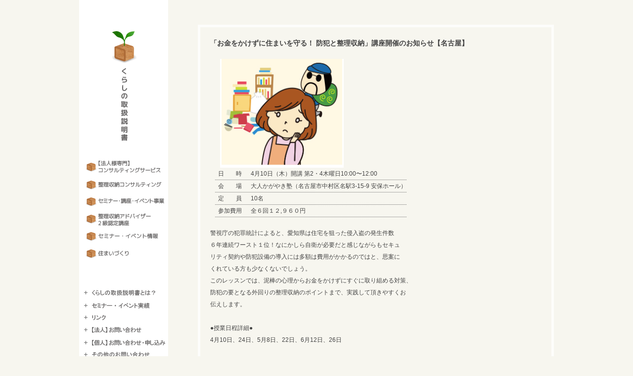

--- FILE ---
content_type: text/html; charset=UTF-8
request_url: http://kurashinotorisetsu.com/event/%E3%80%8C%E3%81%8A%E9%87%91%E3%82%92%E3%81%8B%E3%81%91%E3%81%9A%E3%81%AB%E4%BD%8F%E3%81%BE%E3%81%84%E3%82%92%E5%AE%88%E3%82%8B%EF%BC%81-%E9%98%B2%E7%8A%AF%E3%81%A8%E6%95%B4%E7%90%86%E5%8F%8E%E7%B4%8D/
body_size: 5784
content:
<!DOCTYPE html>
<html lang="ja">
<head>
<meta charset="UTF-8">
<!--[if IE]>
<meta http-equiv="X-UA-Compatible" content="IE=edge,chrome=1">
<![endif]-->
<title>「お金をかけずに住まいを守る！ 防犯と整理収納」講座開催のお知らせ【名古屋】</title>
<link rel="shortcut icon" href="http://kurashinotorisetsu.com/wp-content/themes/torisetsu/images/favicon.ico">
<link href="http://fonts.googleapis.com/css?family=Josefin+Sans:400,600,700" rel="stylesheet">
<link rel="stylesheet" href="/common/css/general.css" media="screen">
<link rel="stylesheet" href="/common/css/index.css" media="screen">
<link href="http://fonts.googleapis.com/css?family=Josefin+Sans:400,600,700" rel="stylesheet">
<script type='text/javascript' src='http://ajax.googleapis.com/ajax/libs/jquery/1.8.3/jquery.min.js?ver=1.8.3'></script>
<script type="text/javascript" src="/common/fancybox/lib/jquery.mousewheel-3.0.6.pack.js"></script>
<script type="text/javascript" src="/common/fancybox/source/jquery.fancybox.js?v=2.1.4"></script>
<link rel="stylesheet" type="text/css" href="/common/fancybox/source/jquery.fancybox.css?v=2.1.4" media="screen" />
<script type="text/javascript">
	$(document).ready(function() {
		/*
		 *  Simple image gallery. Uses default settings
		 */

		$('.fancybox').fancybox();

		/*
		 *  Different effects
		 */
	});
</script>
<script type="text/javascript">

  var _gaq = _gaq || [];
  _gaq.push(['_setAccount', 'UA-3584353-29']);
  _gaq.push(['_trackPageview']);

  (function() {
    var ga = document.createElement('script'); ga.type = 'text/javascript'; ga.async = true;
    ga.src = ('https:' == document.location.protocol ? 'https://ssl' : 'http://www') + '.google-analytics.com/ga.js';
    var s = document.getElementsByTagName('script')[0]; s.parentNode.insertBefore(ga, s);
  })();

</script>
<link rel='dns-prefetch' href='//ajax.googleapis.com' />
<link rel='dns-prefetch' href='//s.w.org' />
<link rel="alternate" type="application/rss+xml" title="名古屋で整理収納アドバイザーをお探しなら「くらしの取扱説明書」までご相談ください &raquo; フィード" href="http://kurashinotorisetsu.com/feed/" />
<link rel="alternate" type="application/rss+xml" title="名古屋で整理収納アドバイザーをお探しなら「くらしの取扱説明書」までご相談ください &raquo; コメントフィード" href="http://kurashinotorisetsu.com/comments/feed/" />
<link rel="alternate" type="application/rss+xml" title="名古屋で整理収納アドバイザーをお探しなら「くらしの取扱説明書」までご相談ください &raquo; 「お金をかけずに住まいを守る！ 防犯と整理収納」講座開催のお知らせ【名古屋】 のコメントのフィード" href="http://kurashinotorisetsu.com/event/%e3%80%8c%e3%81%8a%e9%87%91%e3%82%92%e3%81%8b%e3%81%91%e3%81%9a%e3%81%ab%e4%bd%8f%e3%81%be%e3%81%84%e3%82%92%e5%ae%88%e3%82%8b%ef%bc%81-%e9%98%b2%e7%8a%af%e3%81%a8%e6%95%b4%e7%90%86%e5%8f%8e%e7%b4%8d/feed/" />
		<script type="text/javascript">
			window._wpemojiSettings = {"baseUrl":"https:\/\/s.w.org\/images\/core\/emoji\/2.2.1\/72x72\/","ext":".png","svgUrl":"https:\/\/s.w.org\/images\/core\/emoji\/2.2.1\/svg\/","svgExt":".svg","source":{"concatemoji":"http:\/\/kurashinotorisetsu.com\/wp-includes\/js\/wp-emoji-release.min.js?ver=4.7.29"}};
			!function(t,a,e){var r,n,i,o=a.createElement("canvas"),l=o.getContext&&o.getContext("2d");function c(t){var e=a.createElement("script");e.src=t,e.defer=e.type="text/javascript",a.getElementsByTagName("head")[0].appendChild(e)}for(i=Array("flag","emoji4"),e.supports={everything:!0,everythingExceptFlag:!0},n=0;n<i.length;n++)e.supports[i[n]]=function(t){var e,a=String.fromCharCode;if(!l||!l.fillText)return!1;switch(l.clearRect(0,0,o.width,o.height),l.textBaseline="top",l.font="600 32px Arial",t){case"flag":return(l.fillText(a(55356,56826,55356,56819),0,0),o.toDataURL().length<3e3)?!1:(l.clearRect(0,0,o.width,o.height),l.fillText(a(55356,57331,65039,8205,55356,57096),0,0),e=o.toDataURL(),l.clearRect(0,0,o.width,o.height),l.fillText(a(55356,57331,55356,57096),0,0),e!==o.toDataURL());case"emoji4":return l.fillText(a(55357,56425,55356,57341,8205,55357,56507),0,0),e=o.toDataURL(),l.clearRect(0,0,o.width,o.height),l.fillText(a(55357,56425,55356,57341,55357,56507),0,0),e!==o.toDataURL()}return!1}(i[n]),e.supports.everything=e.supports.everything&&e.supports[i[n]],"flag"!==i[n]&&(e.supports.everythingExceptFlag=e.supports.everythingExceptFlag&&e.supports[i[n]]);e.supports.everythingExceptFlag=e.supports.everythingExceptFlag&&!e.supports.flag,e.DOMReady=!1,e.readyCallback=function(){e.DOMReady=!0},e.supports.everything||(r=function(){e.readyCallback()},a.addEventListener?(a.addEventListener("DOMContentLoaded",r,!1),t.addEventListener("load",r,!1)):(t.attachEvent("onload",r),a.attachEvent("onreadystatechange",function(){"complete"===a.readyState&&e.readyCallback()})),(r=e.source||{}).concatemoji?c(r.concatemoji):r.wpemoji&&r.twemoji&&(c(r.twemoji),c(r.wpemoji)))}(window,document,window._wpemojiSettings);
		</script>
		<style type="text/css">
img.wp-smiley,
img.emoji {
	display: inline !important;
	border: none !important;
	box-shadow: none !important;
	height: 1em !important;
	width: 1em !important;
	margin: 0 .07em !important;
	vertical-align: -0.1em !important;
	background: none !important;
	padding: 0 !important;
}
</style>
<link rel='stylesheet' id='jquery-ui-style-css'  href='http://ajax.googleapis.com/ajax/libs/jqueryui/1.10.3/themes/ui-darkness/jquery-ui.css?ver=4.7.29' type='text/css' media='all' />
<link rel='stylesheet' id='iqfmcss-css'  href='http://kurashinotorisetsu.com/wp-content/plugins/inquiry-form-creator/css/inquiry-form.css?ver=0.7' type='text/css' media='all' />
<script type='text/javascript' src='http://kurashinotorisetsu.com/wp-includes/js/jquery/jquery.js?ver=1.12.4'></script>
<script type='text/javascript' src='http://kurashinotorisetsu.com/wp-includes/js/jquery/jquery-migrate.min.js?ver=1.4.1'></script>
<script type='text/javascript' src='http://kurashinotorisetsu.com/wp-content/plugins/inquiry-form-creator/js/ajaxzip2/ajaxzip2.js?ver=2.10'></script>
<script type='text/javascript' src='http://kurashinotorisetsu.com/wp-content/plugins/inquiry-form-creator/js/jquery.upload.js?ver=1.0.2'></script>
<link rel='https://api.w.org/' href='http://kurashinotorisetsu.com/wp-json/' />
<link rel="EditURI" type="application/rsd+xml" title="RSD" href="http://kurashinotorisetsu.com/xmlrpc.php?rsd" />
<link rel="wlwmanifest" type="application/wlwmanifest+xml" href="http://kurashinotorisetsu.com/wp-includes/wlwmanifest.xml" /> 
<link rel='prev' title='整理収納アドバイザー2級認定講座' href='http://kurashinotorisetsu.com/results/%e6%95%b4%e7%90%86%e5%8f%8e%e7%b4%8d%e3%82%a2%e3%83%89%e3%83%90%e3%82%a4%e3%82%b6%e3%83%bc2%e7%b4%9a%e8%aa%8d%e5%ae%9a%e8%ac%9b%e5%ba%a7/' />
<link rel='next' title='セミナー・イベント実績　更新しました。' href='http://kurashinotorisetsu.com/news/20140120results/' />
<meta name="generator" content="WordPress 4.7.29" />
<link rel='shortlink' href='http://kurashinotorisetsu.com/?p=2331' />
<link rel="alternate" type="application/json+oembed" href="http://kurashinotorisetsu.com/wp-json/oembed/1.0/embed?url=http%3A%2F%2Fkurashinotorisetsu.com%2Fevent%2F%25e3%2580%258c%25e3%2581%258a%25e9%2587%2591%25e3%2582%2592%25e3%2581%258b%25e3%2581%2591%25e3%2581%259a%25e3%2581%25ab%25e4%25bd%258f%25e3%2581%25be%25e3%2581%2584%25e3%2582%2592%25e5%25ae%2588%25e3%2582%258b%25ef%25bc%2581-%25e9%2598%25b2%25e7%258a%25af%25e3%2581%25a8%25e6%2595%25b4%25e7%2590%2586%25e5%258f%258e%25e7%25b4%258d%2F" />
<link rel="alternate" type="text/xml+oembed" href="http://kurashinotorisetsu.com/wp-json/oembed/1.0/embed?url=http%3A%2F%2Fkurashinotorisetsu.com%2Fevent%2F%25e3%2580%258c%25e3%2581%258a%25e9%2587%2591%25e3%2582%2592%25e3%2581%258b%25e3%2581%2591%25e3%2581%259a%25e3%2581%25ab%25e4%25bd%258f%25e3%2581%25be%25e3%2581%2584%25e3%2582%2592%25e5%25ae%2588%25e3%2582%258b%25ef%25bc%2581-%25e9%2598%25b2%25e7%258a%25af%25e3%2581%25a8%25e6%2595%25b4%25e7%2590%2586%25e5%258f%258e%25e7%25b4%258d%2F&#038;format=xml" />
<script>AjaxZip2.JSONDATA = "http://kurashinotorisetsu.com/wp-content/plugins/inquiry-form-creator/js/ajaxzip2/data";</script>
<!-- All in One SEO Pack 2.1.5 by Michael Torbert of Semper Fi Web Design[159,247] -->
<meta name="keywords" content="名駅,大人かがやき塾,整理収納,講座,防犯" />

<link rel="canonical" href="http://kurashinotorisetsu.com/event/%e3%80%8c%e3%81%8a%e9%87%91%e3%82%92%e3%81%8b%e3%81%91%e3%81%9a%e3%81%ab%e4%bd%8f%e3%81%be%e3%81%84%e3%82%92%e5%ae%88%e3%82%8b%ef%bc%81-%e9%98%b2%e7%8a%af%e3%81%a8%e6%95%b4%e7%90%86%e5%8f%8e%e7%b4%8d/" />
<!-- /all in one seo pack -->
<meta property="og:title" content="「お金をかけずに住まいを守る！ 防犯と整理収納」講座開催のお知らせ【名古屋】" />
<meta property="og:site_name" content="名古屋で整理収納アドバイザーをお探しなら「くらしの取扱説明書」までご相談ください" />
<meta property="og:type" content="article" />
<meta property="og:url" content="http://kurashinotorisetsu.com/event/%e3%80%8c%e3%81%8a%e9%87%91%e3%82%92%e3%81%8b%e3%81%91%e3%81%9a%e3%81%ab%e4%bd%8f%e3%81%be%e3%81%84%e3%82%92%e5%ae%88%e3%82%8b%ef%bc%81-%e9%98%b2%e7%8a%af%e3%81%a8%e6%95%b4%e7%90%86%e5%8f%8e%e7%b4%8d/" />
<meta property="fb:admins" content="100001263554662" />
<meta property="fb:app_id" content="612343052159329" />

</head>
<body class="post-template-default single single-post postid-2331 single-format-standard">
<article id="all_container">

<header>
<div id="hdr_container" class="clearfix">
<div id="logo">
<h1><a href="/"><img src="/common/img/logo.gif" width="90" height="240" alt="名古屋の収納アドバイザーのホームページ"></a></h1>
<!-- /#hdr_si_logo --></div>
<!-- /#hdr_container --></div>

<nav id="gnav">
<ul>
<li><a href="/corp/"><img src="/common/img/gnavi01.gif" width="180" height="35" alt=""></a></li>
<li><a href="/personal/"><img src="/common/img/gnavi02.gif" width="180" height="35" alt=""></a></li>
<li><a href="/seminar/"><img src="/common/img/gnavi03.gif" width="180" height="35" alt=""></a></li>
<li><a href="/education/"><img src="/common/img/gnavi04.gif" width="180" height="35" alt=""></a></li>
<li><a href="/event/"><img src="/common/img/gnavi05.gif" width="180" height="35" alt=""></a></li>
<li><a href="/house/"><img src="/common/img/gnavi06.gif" width="180" height="35" alt=""></a></li>
</ul>
<!-- /#gnav --></nav>

<nav id="snav">
<ul>
<li><a href="/about/"><img src="/common/img/snavi01.gif" width="180" height="25" alt=""></a></li>
<li><a href="/results/"><img src="/common/img/snavi14.gif" width="180" height="25" alt=""></a></li>
<li><a href="/link/"><img src="/common/img/snavi03.gif" width="180" height="25" alt=""></a></li>
<li><a href="/corp_inquiry/"><img src="/common/img/snavi04.gif" width="180" height="25" alt=""></a></li>
<li><a href="/consult_inquiry/"><img src="/common/img/snavi05.gif" width="180" height="25" alt=""></a></li>
<li><a href="/inquiry/"><img src="/common/img/snavi09.gif" width="180" height="25" alt=""></a></li>
<li><a href="/media/"><img src="/common/img/snavi06.gif" width="180" height="25" alt=""></a></li>
<li><a href="/category/blog/"><img src="/common/img/snavi08.gif" width="180" height="25" alt=""></a></li>
</ul>
<!-- /#gnav --></nav>

</header>


<article id="mainWrap"><div id="contents" class="pt20">

			<div class="eventBox">							
<h3>「お金をかけずに住まいを守る！ 防犯と整理収納」講座開催のお知らせ【名古屋】</h3>
<div class="eventBoxL">
<img src="http://kurashinotorisetsu.com/wp-content/uploads/2014/02/ea14b8d9d19e094bacc059b8373ec4b9.png" alt="" width="250" />
</div>
<div class="eventBoxR">
<dl>
<dt>日　　時</dt><dd>4月10日（木）開講 第2・4木曜日10:00〜12:00</dd>
<dt>会　　場</dt><dd>大人かがやき塾（名古屋市中村区名駅3-15-9 安保ホール）</dd>
<dt>定　　員</dt><dd>10名</dd>
<dt>参加費用</dt><dd>全６回１２,９６０円</dd>
</dl>
</div>
<p class="eventTxt"><p>警視庁の犯罪統計によると、愛知県は住宅を狙った侵入盗の発生件数</p>
<p>６年連続ワースト１位！なにかしら自衛が必要だと感じながらもセキュ</p>
<p>リティ契約や防犯設備の導入には多額は費用がかかるのではと、思案に</p>
<p>くれている方も少なくないでしょう。</p>
<p>このレッスンでは、泥棒の心理からお金をかけずにすぐに取り組める対策、</p>
<p>防犯の要となる外回りの整理収納のポイントまで、実践して頂きやすくお</p>
<p>伝えします。</p>
<p>&nbsp;</p>
<table>
<tbody>
<tr>
<th></th>
<td>
<p>●授業日程詳細●</p>
<p>4月10日、24日、5月8日、22日、6月12日、26日</p>
<p>&nbsp;</p></td>
</tr>
</tbody></table>
<table>
<tbody>
<tr>
<th></th>
<td>
<p>全６回の中で、写真による防犯診断、泥棒目線で町を見てみる街歩き実習</p>
<p>を予定しています。詳細は講座内でご説明致します。</p>
<p>&nbsp;</p>
<p>お問い合わせ・お申し込みは、大人かがやき塾のホームページよりお願い</p>
<p>致します。</p>
<p><a title="大人かがやき塾　防犯と整理収納" href="http://meieki-culture.co.jp/new_lesson/6661.html" target="_blank">http://meieki-culture.co.jp/new_lesson/6661.html</a></p></td>
</tr>
</tbody></table></p>
<p class="eventTxt">主催：大人かがやき塾</p>
</div>



					<div class="pager">
	</div>
</div>
<footer>
<article id="ftr_pagetop" class="clearfix">
<p><a href="#all_container">PAGE TOP</a></p>
<!-- /#ftr_pagetop --></article>
<article id="ftr_credit">
<div class="container clearfix">
<p class="copy">Copyright kurashi no toriatsukai setsumeisyo all right reseived.</p>
<!-- /.container --></div>
<!-- /#ftr_credit --></article>
</footer>

<!-- /#mainWrap --></article>




<!-- /#all_container --></article>
<script type="text/javascript">
//<![CDATA[
var s2jQuery = jQuery.noConflict();
s2jQuery(document).ready(function() {
	var dialog = s2jQuery('<div></div>');
	if (s2jQuery('a.s2popup').attr('id') === 'unsubscribe') {
		dialog.html('<form method="post" action=""><input type="hidden" name="ip" value="3.144.213.77" /><span style="display:none !important"><label for="name">Leave Blank:</label><input type="text" id="name" name="name" /><label for="uri">Do Not Change:</label><input type="text" id="uri" name="uri" value="http://" /></span><p><label for="s2email">Your email:</label><br /><input type="text" name="email" id="s2email" value="" size="20" /></p><p><input type="submit" name="subscribe" value="Subscribe" /></p></form>');
	} else if (s2jQuery('a.s2popup').attr('id') === 'subscribe') {
		dialog.html('<form method="post" action=""><input type="hidden" name="ip" value="3.144.213.77" /><span style="display:none !important"><label for="name">Leave Blank:</label><input type="text" id="name" name="name" /><label for="uri">Do Not Change:</label><input type="text" id="uri" name="uri" value="http://" /></span><p><label for="s2email">Your email:</label><br /><input type="text" name="email" id="s2email" value="" size="20" /></p><p><input type="submit" name="unsubscribe" value="Unsubscribe" /></p></form>');
	} else {
		dialog.html('<form method="post" action=""><input type="hidden" name="ip" value="3.144.213.77" /><span style="display:none !important"><label for="name">Leave Blank:</label><input type="text" id="name" name="name" /><label for="uri">Do Not Change:</label><input type="text" id="uri" name="uri" value="http://" /></span><p><label for="s2email">Your email:</label><br /><input type="text" name="email" id="s2email" value="" size="20" /></p><p><input type="submit" name="subscribe" value="Subscribe" />&nbsp;<input type="submit" name="unsubscribe" value="Unsubscribe" /></p></form>');
	}
	dialog.dialog({autoOpen: false, modal: true, zIndex: 10000, title: 'Subscribe to this blog'});
	s2jQuery('a.s2popup').click(function(){
		dialog.dialog('open');
		return false;
	});
});
//]]>
</script>
<script type='text/javascript' src='http://kurashinotorisetsu.com/wp-includes/js/comment-reply.min.js?ver=4.7.29'></script>
<script type='text/javascript' src='http://kurashinotorisetsu.com/wp-includes/js/jquery/ui/core.min.js?ver=1.11.4'></script>
<script type='text/javascript' src='http://kurashinotorisetsu.com/wp-includes/js/jquery/ui/widget.min.js?ver=1.11.4'></script>
<script type='text/javascript' src='http://kurashinotorisetsu.com/wp-includes/js/jquery/ui/mouse.min.js?ver=1.11.4'></script>
<script type='text/javascript' src='http://kurashinotorisetsu.com/wp-includes/js/jquery/ui/resizable.min.js?ver=1.11.4'></script>
<script type='text/javascript' src='http://kurashinotorisetsu.com/wp-includes/js/jquery/ui/draggable.min.js?ver=1.11.4'></script>
<script type='text/javascript' src='http://kurashinotorisetsu.com/wp-includes/js/jquery/ui/button.min.js?ver=1.11.4'></script>
<script type='text/javascript' src='http://kurashinotorisetsu.com/wp-includes/js/jquery/ui/position.min.js?ver=1.11.4'></script>
<script type='text/javascript' src='http://kurashinotorisetsu.com/wp-includes/js/jquery/ui/dialog.min.js?ver=1.11.4'></script>
<script type='text/javascript' src='http://kurashinotorisetsu.com/wp-includes/js/wp-embed.min.js?ver=4.7.29'></script>
</body>
</html>

--- FILE ---
content_type: text/css
request_url: http://kurashinotorisetsu.com/common/css/general.css
body_size: 3479
content:
@charset "UTF-8";



/*
	--------------------------------
	更新日: 2012-12-25
	--------------------------------
*/



@import "global.css";



/* --------------------------------
	body
-------------------------------- */
html { background:url(../img/bg.gif) repeat-y center top #f7f6ef;}
body { background: #f7f6ef; min-width:960px; height:100%; }



/* --------------------------------
	コンテナ
-------------------------------- */

article#all_container { width:960px; margin:0 auto; height:100%;}



/* --------------------------------
	ヘッダ
-------------------------------- */

header { padding:0; background:#fff; width:180px; float:left; height:100%;}
header #logo { text-align:center; margin:50px auto 30px;}



/* --------------------------------
	グロナビ
-------------------------------- */

nav#gnav { clear:both; width:100%; }
nav#snav { clear:both; width:100%; margin:50px 0 0; }


/* --------------------------------
	メインラップ
-------------------------------- */
article#mainWrap { width:720px; float:right;}
article#mainNavWrap { width:720px;}
article#mainNavWrap nav#mainNav { width:720px; margin:50px 0 0;}
article#mainNavWrap nav#mainNav ul { width:720px; padding:20px 0 0; clear:both;}
article#mainNavWrap nav#mainNav ul li { width:170px; float:left; margin-right:30px; margin-bottom:30px;}
article#mainNavWrap nav#mainNav ul li:nth-child(4) { width:170px; float:left; margin-right:30px; }


/* --------------------------------
	newsラップ
-------------------------------- */
article#mainWrap #newsWrap { width:720px; clear:both; border-top:1px solid #999;border-bottom:1px solid #999; padding:20px 0 0;}
article#mainWrap #newsWrap { width:720px; margin:50px 0 0;}
article#mainWrap #newsWrap ul { padding:20px 20px 20px; clear:both;}
article#mainWrap #newsWrap ul li { font-size:68.8%; padding:5px;}



/* --------------------------------
	コンテンツラップ
-------------------------------- */
article#contentsWrap { width:720px; clear:both;}
article#contentsWrap .contHeadL { width:220px; float:left; margin:0 0 20px;}
article#contentsWrap .contHeadR { width:480px; float:right;}
article#contentsWrap .contHeadR h2 { padding:50px 0 20px;}
article#contentsWrap .contHeadR p { font-size:68.8%;line-height:2em;}

article#txtWrap { clear:both; padding:20px 0 0;}
article#txtWrap h3 { font-size:93.8%; border-bottom:1px dotted #999; padding-bottom:10px; font-weight:bold;}
article#txtWrap p { font-size:68.8%; padding:10px 5px 20px;line-height:2em;}


article.artWrap { border:5px solid #fdfdfb; clear:both; padding:20px; position:relative}
article.artWrap h3 { border-bottom:1px dotted #999; margin-bottom:10px; padding:10px 0; clear:both;}

article.artWrap {
    overflow: hidden;
}

article.artWrap:after {
    content: "";
    display: block;
    clear: both;
    height: 1px;
    overflow: hidden;
}

/*\*/
* html article.artWrap {
    height: 1em;
    overflow: visible;
}
/**/
/* --------------------------------
	corpラップ
-------------------------------- */
article.artWrap .corpWrapL { width:290px; float:left; text-align:center;}
article.artWrap .corpWrapR { width:290px; float:right; text-align:center;}
article.artWrap img.corpBull01 { padding:20px 0;}
article.artWrap img.corpBull02 { position:absolute; top:300px; left:50%; margin-left:-25px;}
article.artWrap .corpWrapL ul li,article.artWrap .corpWrapR ul li { margin-bottom:10px;}

.corpBox h3 { color:#633;font-size:93.8%; font-weight:bold; padding:10px 0; border-bottom:1px dotted #999; margin-bottom:10px;}
.corpBox p { font-size:75%;line-height:2em;}
.corpBoxL { float:left; width:300px; margin-left:10px;}
.corpBoxR { float:right; width:360px; margin-right:10px;}
.corpLink { clear:both; text-align:center; padding:20px;}

/* --------------------------------
	personalラップ
-------------------------------- */
article.artWrap .personalWrap { width:660px;}
article.artWrap .personalWrap li { width:156px; float:left; margin-right:12px;}
article.artWrap .personalWrap li:nth-child(4) { width:156px; float:left; margin-right:0;}
article.artWrap .personalWrap ul li,article.artWrap .personalWrap ul li { margin-bottom:20px;}

.personalBox h3 { color:#633;font-size:93.8%; font-weight:bold; padding:10px 0; border-bottom:1px dotted #999; margin-bottom:10px;}
.personalBox p { font-size:75%;line-height:2em;}
.personalBoxL { float:left; width:300px; margin-left:10px;}
.personalBoxR { float:right; width:360px; margin-right:10px;}
.personalLink { clear:both; text-align:center; padding:20px;}

article.artWrap .personalBtmWrap { clear:both;border:5px solid #fdfdfb; padding:10px;}
article.artWrap .personalBtmWrap .personalBtmWrapL { float:left; width:117px;}
article.artWrap .personalBtmWrap .personalBtmWrapR { float:right; width:490px;}
article.artWrap .personalBtmWrap {
    overflow: hidden;
}

article.artWrap .personalBtmWrap:after {
    content: "";
    display: block;
    clear: both;
    height: 1px;
    overflow: hidden;
}

/*\*/
* html article.artWrap .personalBtmWrap {
    height: 1em;
    overflow: visible;
}
/**/

article.artWrap .personalBtmWrapR h4 { border-bottom:1px dotted #999; padding:30px 0 5px;font-size:81.3%; font-weight:bold;}
article.artWrap .personalBtmWrapR p {font-size:75%; line-height:2em;}



/* --------------------------------
	seminarラップ
-------------------------------- */
article.artWrap .seminarWrap { width:660px; clear:both;}
article.artWrap .seminarWrap p {font-size:75%; line-height:2em; clear:both;}
article.artWrap .seminarWrap .seminarWrapL { width:240px; float:left; margin-bottom:20px;}
article.artWrap .seminarWrap .seminarWrapR { width:400px; float:right; margin-bottom:20px;}
article.artWrap .seminarWrap .seminarWrapR h3 {border-bottom:1px dotted #999; padding:10px 0 5px;font-size:81.3%; font-weight:bold;}
article.artWrap .seminarWrap .seminarWrapR p {font-size:75%; line-height:2em;}

article.artWrap .seminarWrap .profAreaL { float:left; width:100px; margin:20px 0 10px;}
article.artWrap .seminarWrap .profAreaR { float:right; width:550px; margin:20px 0 10px;}
article.artWrap .seminarWrap .profAreaR dl dt {font-size:81.3%; font-weight:bold;}
article.artWrap .seminarWrap .profAreaR dl dd {font-size:75%;}


/* --------------------------------
	seminarラップ
-------------------------------- */
article#txtWrap .aboutWrap { width:720px; clear:both;}
article#txtWrap .aboutWrap .aboutWrapL { width:300px; float:left; margin-top:20px;}
article#txtWrap .aboutWrap .aboutWrapR { width:380px; float:right; margin-top:20px;}



.educationArea h3 { font-size: 120%; font-weight:bold; color: #930; padding:10px 0 5px;}


/* --------------------------------
	eventラップ
-------------------------------- */
.eventBox  { border-bottom:1px dotted #999; padding-bottom:20px; margin-bottom:20px;}
.eventBox h3 { font-size:120%; font-weight:bold; padding-bottom:20px;}
.eventBox .eventBoxL { width:290px; float:left; text-align:center;}
.eventBox .eventBoxR {  float:left; text-align:center; margin-left:10px;}
.eventBox .eventBoxR dl dt { width:5em; float:left;}
.eventBox .eventBoxR dl dd { padding:0 0 0 6em; border-bottom:1px dotted #666; text-align:left}
.eventTxt { clear:both; padding:10px 0;}
.corpWrapR { width:290px; float:right; text-align:center;}
img.corpBull01 { padding:20px 0;}
img.corpBull02 { position:absolute; top:300px; left:50%; margin-left:-25px;}
.corpWrapL ul li,article.artWrap .corpWrapR ul li { margin-bottom:10px;}

.corpBox h3 { color:#633;font-size:93.8%; font-weight:bold; padding:10px 0; border-bottom:1px dotted #999; margin-bottom:10px;}
.corpBox p { font-size:75%;line-height:2em;}
.corpBoxL { float:left; width:300px; margin-left:10px;}
.corpBoxR { float:right; width:360px; margin-right:10px;}
.corpLink { clear:both; text-align:center; padding:20px;}


/* --------------------------------
	resultラップ
-------------------------------- */
.result h3 { font-size:140%; font-weight:bold; border-bottom:1px dotted #999; padding-bottom:5px; margin-bottom:10px;}
.resultBox { clear:both; margin-top:20px;border-top:2px solid #ffffff;}
table.resultBox th {  border-bottom:2px solid #ffffff; border-right:2px solid #ffffff; vertical-align:middle; text-align:center;}
table.resultBox td { border-bottom:2px solid #ffffff; border-right:2px solid #ffffff; vertical-align:middle;}
table.resultBox tr.list02 td { background:#ebf8f1;}
table.resultBox tr.resultBoxHead { background: #e6d6bb;}
table.resultBox .resultTxt01 { width:100px; font-size:80%; text-align:center; border-left:2px solid #ffffff; padding:5px;}
table.resultBox .resultTxt02 { width:320px; font-size:80%; text-align:center; padding:5px;}
table.resultBox .resultTxt03 { width:200px; font-size:80%; text-align:center;padding:5px;}
table.resultBox .resultTxt04 { width:320px; text-align:center; padding:5px;}
table.resultBox .resultTxt04 { padding:2px; font-size:80%; padding:5px;}
table.resultBox .resultTxt05 { width:200px; font-size:80%;text-align:center; padding:5px;}

.resultLink { background:#ffffff; height:30px; padding:5px 10px; font-size:90%;}
.resultLink li { float:left;}
.resultLink li.resultLink01 { width:80px;}
.resultLink li.resultLink02 { width:90px;}
.resultLink li.resultLink03 { width:170px;}
.resultLink li.resultLink04 { width:80px;}
.resultLink li.resultLink05 { width:80px;}
.resultLink li.resultLink06 { width:120px;}


/* --------------------------------
	blogラップ
-------------------------------- */
#blogNav { font-size:75%; padding:5px 10px 30px;}
#blogNav h3 { border-bottom:1px dotted #999;}
#blogNav ul {  padding:5px 0;}
#blogNav ul ul {  padding:0 0 0 3px;}
#blogNav ul li {  padding:5px 0 0;}
#blogNav ul li a { text-decoration:none;}
#blogNav ul li a:hover { text-decoration: underline;}
#blogNav ul.blogNew { padding-bottom:20px;}
#blogNav ul.blogNew li { list-style:circle inside;}
#blogNav ul.blogCate li a { border-bottom:1px dotted #999; width:160px; display:block;}
#blogNav ul.blogCate ul li a { border-bottom: none;}

/* --------------------------------
	columnラップ
-------------------------------- */
.column h3 { font-size:140%; font-weight:bold; border-bottom:1px dotted #999; padding-bottom:5px; margin-bottom:10px;}
.column ul {  padding:5px 0;}
.column ul li {  padding:5px 0 3px; list-style:inside circle;}

/* --------------------------------
	ページャー
-------------------------------- */
.pager{
	text-align:center;
}
a.page-numbers,
.pager .current{
	background:rgba(0,0,0,0.02);
	border:solid 1px rgba(0,0,0,0.1);
	border-radius:5px;
	padding:5px 8px;
	margin:0 2px;
}
.pager .current{
	background:rgba(0,0,0,1);
	border:solid 1px rgba(0,0,0,1);
	color:rgba(255,255,255,1);
}


/* --------------------------------
	パンくず
-------------------------------- */

div#bread { padding:21px 0 0 23px; }



/* --------------------------------
	サイドバー
-------------------------------- */

article#sidebar { margin:0 -215px 0 0; padding:0 0 0 15px; width:200px; float:left; }




/* --------------------------------
	アンカー
-------------------------------- */

article#content .rel { margin:11px 0 0 0; padding:2px 0 2px 13px; background:url(../img/arrow_02.gif) no-repeat 0 5px; }
article#content ul.rel { margin:0; padding:0; background:none; }
article#content ul.rel li { padding:2px 0 2px 13px; background:url(/common/img/arrow_02.gif) no-repeat 0 5px; }
article#content .blank a { padding:0 19px 0 0; background:url(../img/ancr_blank_01.gif) no-repeat top right; }
article#content .pdf a { padding:2px 19px 0 0; background:url(../img/ancr_pdf_01.gif) no-repeat top right; }



/* --------------------------------
	ページトップ
-------------------------------- */

article#content section#cnt_pagetop { clear:both; padding:18px 39px 0 39px; }
article#content section#cnt_pagetop p { text-align:right; }
article#content section#cnt_pagetop p a:hover img { filter:alpha(opacity=60); -moz-opacity:0.60; opacity:0.60; }



/* --------------------------------
	ページャ
-------------------------------- */

section#pager { clear:both; position:relative; margin:30px 0 0 0; font-size:75%; line-height:1.417; }
section#pager p.prev { position:absolute; left:0; top:0; }
section#pager p.prev a { padding:0 0 0 13px; background:url(../img/arrow_03.gif) no-repeat left 0.25em; }
section#pager table { margin:0 auto 0 auto; }
section#pager table td { padding:0 1px 0 2px; background:url(../img/dt_v_03.gif) repeat-y left top; }
section#pager table td.first { background:none; }
section#pager table td a,
section#pager table td span { display:block; padding:3px 8px 3px 8px; }
section#pager table td a:hover { background:#74b20d; color:#fff; }
section#pager table td span { color:#488902; font-weight:bold; }
section#pager p.next { position:absolute; right:0; top:0; }
section#pager p.next a { padding:0 13px 0 0; background:url(../img/arrow_02.gif) no-repeat right 0.25em; }




/* --------------------------------
	フッタ
-------------------------------- */

footer { width:100%; clear:both;font-size:62.5%; }
/* --- ページトップ ------ */
footer article#ftr_pagetop { clear:both; margin:0 0 0 0; padding:0 15px 0 15px; }
footer article#ftr_pagetop p { width:92px; float:right; }
footer article#ftr_pagetop p a { display:block; padding:37px 0 0 0; width:92px; overflow:hidden; }
footer article#ftr_pagetop p a:hover { filter:alpha(opacity=60); -moz-opacity:0.60; opacity:0.60; }

/* --- クレジット ------ */
footer article#ftr_credit { clear:both; padding:7px 0 20px 0; width:100%;}
footer article#ftr_credit .container { margin:0 auto 0 auto; padding:0 10px 0 10px; max-width:960px; }
footer article#ftr_credit p.copy { padding:0 0 0 0; width:400px; }



/* --------------------------------
	GET ADOBE READER
-------------------------------- */

#get_reader { margin:30px 0 0 0; padding:12px 2em 12px 2em; background:#f9f9f9; }
#get_reader .container { margin:0 auto 0 auto; width:97%; }
#get_reader .sub { padding:0 17px 0 0; width:158px; float:left; }
#get_reader .sub p { }
#get_reader .main { float:left; }
#get_reader .main p { padding:3px 0 0 0; }






/* --------------------------------
	ブログ
-------------------------------- */


#contents {  border:5px solid #fdfdfb; clear:both; padding:20px; margin:50px 0; font-size:75%;line-height:2em;}
#contents h2 { font-size:120%; border-bottom:1px dotted #999; padding-bottom:10px; font-weight:bold; }
.blog p { padding:20px 0;}


.columnList {}
.columnList ul { }
.columnList li { width:142px; float:left; margin-right:20px;margin-top:20px;}

.columnList {
    overflow: hidden;
}

.columnList:after {
    content: "";
    display: block;
    clear: both;
    height: 1px;
    overflow: hidden;
}

/*\*/
* html .columnList {
    height: 1em;
    overflow: visible;
}
/**/


--- FILE ---
content_type: text/css
request_url: http://kurashinotorisetsu.com/common/css/index.css
body_size: 202
content:
@charset "UTF-8";



/*
	--------------------------------
	更新日: 2012-02-22
	--------------------------------
*/



/* --------------------------------
	余白
-------------------------------- */



--- FILE ---
content_type: text/css
request_url: http://kurashinotorisetsu.com/common/css/global.css
body_size: 1988
content:
@charset "UTF-8";



/*
	--------------------------------
	更新日: 2013-02-01
	--------------------------------
*/



@import "initial.css";



/* --------------------------------
	要素別スタイル
-------------------------------- */

body { background:#fff; color:#444; font-family:"ヒラギノ角ゴ Pro W3", "Lucida Grande", "Hiragino Kaku Gothic Pro", "メイリオ", Verdana, "ＭＳ Ｐゴシック", sans-serif; font-size:medium; line-height:1.313; }
html:not(:target) body { font-size:16px; }/* IE 以外 */
body { -webkit-text-size-adjust:100%; }/* WebKit */

pre { font-family:"ヒラギノ角ゴ Pro W3", "Lucida Grande", "Hiragino Kaku Gothic Pro", "メイリオ", Verdana, "ＭＳ Ｐゴシック", sans-serif; }

a { -webkit-tap-highlight-color:rgba(255, 255, 255, 0.4); }
a:link,
a:visited { color:#161515; text-decoration:underline; }
a:hover,
a:active { color:#161515; text-decoration:none; }

input, select, textarea { color:#111; font-family:"メイリオ", Verdana, "ＭＳ Ｐゴシック", sans-serif; }
html:not(:target) input,
html:not(:target) select,
html:not(:target) textarea { font-family:sans-serif; }/* IE 以外 */

html:not(:target) input[type="password"] { font-family:"Lucida Grande", sans-serif; }

textarea { border:1px solid #b7b7b7; padding:2px 3px 2px 3px; }



/* --------------------------------
	汎用クラス
-------------------------------- */

/*
クラス名 { px換算値 }
.txt10 { 10px/15px }
.txt11 { 11px/16px }
.txt12 { 12px/17px }
.txt13 { 13px/18px }
.txt14 { 14px/19px }
.txt15 { 15px/20px }
.txt16 { 16px/21px }
.txt18 { 18px/23px }
.txt20 { 20px/25px }
*/
.txt10 { font-size:62.5%; line-height:1.5; }
.txt11 { font-size:68.8%; line-height:1.455; }
.txt12 { font-size:75%; line-height:1.417; }
.txt13 { font-size:81.3%; line-height:1.385; }
.txt14 { font-size:87.5%; line-height:1.357; }
.txt15 { font-size:93.8%; line-height:1.333; }
.txt16 { font-size:100%; line-height:1.313; }
.txt18 { font-size:112.5%; line-height:1.278; }
.txt20 { font-size:125%; line-height:1.25; }


/* clearfix: 2008-12-10 ---------------- */
.clearfix:after { content:"."; display:block; height:0; clear:both; visibility:hidden; font-size:0; line-height:1; overflow:hidden; }
.clearfix { display:inline-block; }
* html .clearfix { height:1%; }
.clearfix { display:block; }


/* JavaScriptによるDOM操作用の予約済みセレクタ -------------------- */
.rollover {}
.belatedpng {}







/* -------------------------------------------------------
  margin property
------------------------------------------------------- */
/*top*/
.mt05 {margin-top:5px}
.mt10 {margin-top:10px}
.mt15 {margin-top:15px}
.mt20 {margin-top:20px}
.mt25 {margin-top:25px}
.mt30 {margin-top:30px}
.mt35 {margin-top:35px}
.mt40 {margin-top:40px}
.mt45 {margin-top:45px}
.mt50 {margin-top:50px}
.mt60 {margin-top:60px}

/*right*/
.mr05 {margin-right:5px}
.mr10 {margin-right:10px}
.mr15 {margin-right:15px}
.mr20 {margin-right:20px}
.mr25 {margin-right:25px}
.mr30 {margin-right:30px}
.mr35 {margin-right:35px}
.mr40 {margin-right:40px}
.mr45 {margin-right:45px}
.mr50 {margin-right:50px}

/*bottom*/
.mb05 {margin-bottom:5px}
.mb10 {margin-bottom:10px}
.mb15 {margin-bottom:15px}
.mb20 {margin-bottom:20px}
.mb25 {margin-bottom:25px}
.mb30 {margin-bottom:30px}
.mb35 {margin-bottom:35px}
.mb40 {margin-bottom:40px}
.mb45 {margin-bottom:45px}
.mb50 {margin-bottom:50px}

/*left*/
.ml05 {margin-left:5px}
.ml10 {margin-left:10px}
.ml15 {margin-left:15px}
.ml20 {margin-left:20px}
.ml25 {margin-left:25px}
.ml30 {margin-left:30px}
.ml35 {margin-left:35px}
.ml40 {margin-left:40px}
.ml45 {margin-left:45px}
.ml50 {margin-left:50px}



/* -------------------------------------------------------
  padding property
------------------------------------------------------- */
/*all*/
.p05 { padding:5px}
.p10 { padding:10px}
.p15 { padding:15px}
.p20 { padding:20px}

/*top*/
.pt05 {padding-top:5px}
.pt10 {padding-top:10px}
.pt15 {padding-top:15px}
.pt20 {padding-top:20px}
.pt25 {padding-top:25px}
.pt30 {padding-top:30px}
.pt35 {padding-top:35px}
.pt40 {padding-top:40px}
.pt45 {padding-top:45px}
.pt50 {padding-top:50px}
.pt60 {padding-top:60px}
.pt70 {padding-top:70px}
.pt80 {padding-top:80px}

/*right*/
.pr05 {padding-right:5px}
.pr10 {padding-right:10px}
.pr15 {padding-right:15px}
.pr20 {padding-right:20px}
.pr25 {padding-right:25px}
.pr30 {padding-right:30px}
.pr35 {padding-right:35px}
.pr40 {padding-right:40px}
.pr45 {padding-right:45px}
.pr50 {padding-right:50px}

/*bottom*/
.pb05 {padding-bottom:5px}
.pb10 {padding-bottom:10px}
.pb15 {padding-bottom:15px}
.pb20 {padding-bottom:20px}
.pb25 {padding-bottom:25px}
.pb30 {padding-bottom:30px}
.pb35 {padding-bottom:35px}
.pb40 {padding-bottom:40px}
.pb45 {padding-bottom:45px}
.pb50 {padding-bottom:50px}

/*left*/
.pl05 {padding-left:5px}
.pl10 {padding-left:10px}
.pl15 {padding-left:15px}
.pl20 {padding-left:20px}
.pl25 {padding-left:25px}
.pl30 {padding-left:30px}
.pl35 {padding-left:35px}
.pl40 {padding-left:40px}
.pl45 {padding-left:45px}
.pl50 {padding-left:50px}
.pl60 {padding-left:60px}
.pl70 {padding-left:70px}
.pl80 {padding-left:80px}



/* -------------------------------------------------------
  float property
------------------------------------------------------- */
.left {float:left;}
.right {float:right;}
.clear {
margin-top:-1px;
/*height:1px;*/
clear:both;
}



/* -------------------------------------------------------
  vertical-align property
------------------------------------------------------- */
.vtop { vertical-align:top}
.vbottom { vertical-align:bottom}



/* -------------------------------------------------------
  text-align property
------------------------------------------------------- */
.txtleft {text-align:left;}
.txtright {text-align:right;}
.txtcenter {text-align:center;}



/* -------------------------------------------------------
  color property
------------------------------------------------------- */
.white { color:#fff;}
.red { color:#FF0000;}
.blue { color:#039;}
.orange { color:#e70;}
.green { color:#009900;}
.lite_green { color:#00FF00;}
.pink { color:#FF66FF;}
.purple { color: #990099;}


